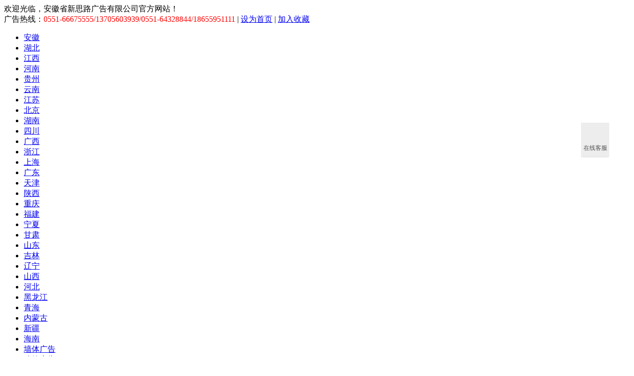

--- FILE ---
content_type: text/html; charset=utf-8
request_url: http://www.ahxsl.com/index.php?c=content&a=list&catid=2&address=21
body_size: 4093
content:
<!DOCTYPE html PUBliC "-//W3C//DTD XHTML 1.0 Transitional//EN" "http://www.w3.org/TR/xhtml1/DTD/xhtml1-transitional.dtd">
<html xmlns="http://www.w3.org/1999/xhtml">
<head>
<meta http-equiv="Content-Type" content="text/html; charset=utf-8" />
<title>贵州/合作案例-新思路</title>
<meta name="Keywords" content="贵州,合作案例,新思路">
<meta name="Description" content="
安徽省新思路广告有限公司广告发布区域覆盖安徽﹑湖北﹑湖南﹑江西﹑浙江﹑江苏﹑山东﹑河南等省份，想了解贵州合作案例，请关注我们。" >
<link href="/views/default/css/style.css" rel="stylesheet" type="text/css" />
<script src="https://cdn.bootcss.com/jquery/3.2.1/jquery.min.js"></script>
<!-- <script src="/views/default/js/jquery.lazyload.js" type="text/javascript"></script>
<script type="text/javascript">
        $(function () {
            $(".conin_new_pic img").add(".big_pic03 img").lazyload({
                placeholder: "/views/default/images/load.gif",
                effect: "fadeIn"
            });
        });
    </script>-->
</head>
<body>
<script type="text/javascript">
     //设为首页
     function SetHome(obj, url) {
         try {
             obj.style.behavior = 'url(#default#homepage)';
             obj.setHomePage(url);
         } catch (e) {
             if (window.netscape) {
                 try {
                     netscape.security.PrivilegeManager.enablePrivilege("UniversalXPConnect");
                 } catch (e) {
                     alert("抱歉，此操作被浏览器拒绝！\n\n请在浏览器地址栏输入“about:config”并回车然后将[signed.applets.codebase_principal_support]设置为'true'");
                 }
             } else {
                 alert("抱歉，您所使用的浏览器无法完成此操作。\n\n您需要手动将【" + url + "】设置为首页。");
             }
         }
     }
     //收藏本站
     function AddFavorite(title, url) {
         try {
             window.external.addFavorite(url, title);
         }
         catch (e) {
             try {
                 window.sidebar.addPanel(title, url, "");
             }
             catch (e) {
                 alert("抱歉，您所使用的浏览器无法完成此操作。\n\n加入收藏失败，请使用Ctrl+D进行添加");
             }
         }
     }
</script>
<div id="top_wrapper">
  <div class="top">
    <div class="fn-left">欢迎光临，安徽省新思路广告有限公司官方网站！</div>
    <div class="fn-right">广告热线：<span style="color:red; background:none;">0551-66675555/13705603939/0551-64328844/18655951111</span> | <a target="_self" onclick="SetHome(this,document.domain);" href="javascript:;">设为首页</a> | <a target="_self" href="javascript:;" onclick="AddFavorite('新思路广告',location.href)">加入收藏</a></div>
  </div>
</div>
<div class="srdz-new">
  <div class="wrapper">
    <div class="logo left" style="width:230px"> <a href="/" style="display:block;"> <img src="/views/default/images/logo1.png" height="75" alt=""> </a> </div>
    <div class="ylwz">
      <ul>
                <li><a href="/index.php?c=content&a=list&catid=2&address=3">安徽</a></li>
                <li><a href="/index.php?c=content&a=list&catid=2&address=18">湖北</a></li>
                <li><a href="/index.php?c=content&a=list&catid=2&address=19">江西</a></li>
                <li><a href="/index.php?c=content&a=list&catid=2&address=20">河南</a></li>
                <li><a href="/index.php?c=content&a=list&catid=2&address=21">贵州</a></li>
                <li><a href="/index.php?c=content&a=list&catid=2&address=22">云南</a></li>
                <li><a href="/index.php?c=content&a=list&catid=2&address=23">江苏</a></li>
                <li><a href="/index.php?c=content&a=list&catid=2&address=24">北京</a></li>
                <li><a href="/index.php?c=content&a=list&catid=2&address=25">湖南</a></li>
                <li><a href="/index.php?c=content&a=list&catid=2&address=26">四川</a></li>
                <li><a href="/index.php?c=content&a=list&catid=2&address=27">广西</a></li>
                <li><a href="/index.php?c=content&a=list&catid=2&address=28">浙江</a></li>
                <li><a href="/index.php?c=content&a=list&catid=2&address=29">上海</a></li>
                <li><a href="/index.php?c=content&a=list&catid=2&address=30">广东</a></li>
                <li><a href="/index.php?c=content&a=list&catid=2&address=31">天津</a></li>
                <li><a href="/index.php?c=content&a=list&catid=2&address=32">陕西</a></li>
                <li><a href="/index.php?c=content&a=list&catid=2&address=33">重庆</a></li>
                <li><a href="/index.php?c=content&a=list&catid=2&address=34">福建</a></li>
                <li><a href="/index.php?c=content&a=list&catid=2&address=35">宁夏</a></li>
                <li><a href="/index.php?c=content&a=list&catid=2&address=36">甘肃</a></li>
                <li><a href="/index.php?c=content&a=list&catid=2&address=37">山东</a></li>
                <li><a href="/index.php?c=content&a=list&catid=2&address=38">吉林</a></li>
                <li><a href="/index.php?c=content&a=list&catid=2&address=39">辽宁</a></li>
                <li><a href="/index.php?c=content&a=list&catid=2&address=40">山西</a></li>
                <li><a href="/index.php?c=content&a=list&catid=2&address=41">河北</a></li>
                <li><a href="/index.php?c=content&a=list&catid=2&address=42">黑龙江</a></li>
                <li><a href="/index.php?c=content&a=list&catid=2&address=43">青海</a></li>
                <li><a href="/index.php?c=content&a=list&catid=2&address=44">内蒙古</a></li>
                <li><a href="/index.php?c=content&a=list&catid=2&address=45">新疆</a></li>
                <li><a href="/index.php?c=content&a=list&catid=2&address=71">海南</a></li>
                <!--   <li><a href="/index.php?c=content&a=list&catid=2&method=行业交流">行业交流</a></li>-->
        <li><a href="/index.php?c=content&a=list&catid=33">墙体广告</a></li>
        <li><a href="/index.php?c=content&a=list&catid=2">喷绘广告</a></li>
        <li><a href="/index.php?c=content&a=list&catid=34">门头店招</a></li>
        <li><a href="/index.php?c=content&a=list&catid=37">广告物料</a></li>
        <li><a href="/index.php?c=content&a=list&catid=42">墙体彩绘</a></li>
      </ul>
    </div>
  </div>
</div>
<div class="ny-nav">
  <ul>
    <li><a href="/">首页</a></li>
        <li><a href="/index.php?c=content&a=list&catid=10" target="_self" >关于我们</a></li>
        <li><a href="/index.php?c=content&a=list&catid=33">墙体广告</a></li>
    <li><a href="/index.php?c=content&a=list&catid=34">门头店招</a></li>
    <li><a href="/index.php?c=content&a=list&catid=37">广告物料</a></li>
        <li><a href="/index.php?c=content&a=list&catid=57" >展示展柜</a></li>
        <li><a href="/index.php?c=content&a=list&catid=39" >合作案例</a></li>
        <li><a href="/index.php?c=content&a=list&catid=40" >工地围挡</a></li>
        <li><a href="/index.php?c=content&a=list&catid=5" >联系我们</a></li>
      </ul>
</div>
<div class="ny-banner" style="background-image: url(uploadfiles/image/201912/451.jpg);"> </div>
<div class="ny-centant">
  <div class="ny-aln" id="container">
    <!--    -->
    <div class="xmadshow">
      <!--简介-->
      <p>
	<span style="font-size:14px;line-height:2;"><span style="color:#F60;"><strong>安徽省新思路广告有限公司</strong></span>成立于2001年，公司资质为一般纳税人。是一家集墙体广告、门头店招、广告物料、展示展柜设计、制作、安装大型综合性广告公司。多年来一直坚持走专业、多元化经营道路，全心致力于为中国企业开发三四级市场提供专业化服务。我们以墙体广告为优势资源和切入点，秉承“为客户创造价值”为宗旨，以“诚信待人”为基本准则</span>客服热线：0551-66675555。
</p>      <!--简介-->
    </div>
    <ul>
          </ul>
    <div class="clear"></div>
    <div class="page"></div>
    <div class="xgzx">
      <h3>相关资讯</h3>
      <ul>
      </ul>
      <ul id="ezkz_neirong">
      </ul>
    </div>
  </div>
  <input type="hidden" name="industry" id="industry" value="">
  <input type="hidden" name="address" id="address" value="21">
  <input type="hidden" name="age" id="age" value="">
  <script type="text/javascript">
  var age = $('#age').val();
  var industry = $('#industry').val();
  var address = $('#address').val();
  $.ajax({
    type:'get',
    url:'/index.php?c=content&a=shopsearch',
    data:{age:age,industry:industry,address:address},
    cache:false,
    dataType:'json',
    success:function(data){
      $('#ezkz_neirong').empty();
      console.log(data);
      var html="";
      $.each(data,function(iss,n){  
          html+="<li><h5><a href='"+n["url"]+"'>"+n["title"]+"</a></h5><p>"+n["description"]+"</p></li>";        
      });
      $('#ezkz_neirong').html(html);
    }
  });
  $.ajax({
    type:'get',
    url:'/index.php?c=content&a=newssearch',
    data:{age:age,industry:industry,address:address},
    cache:false,
    dataType:'json',
    success:function(data){
      $('#newstag').empty();
      console.log(data);
      var html="";
      $.each(data,function(iss,n){  
          html+="<li><a href='"+n["url"]+"'>"+n["title"]+"</a></li>";        
      });
      $('#newstag').html(html);
    }
  });
  </script>
  <div class="linktext">
    <h3>相关资讯</h3>
    <ul class="newstag" id="newstag">
    </ul>
    <div class="clear"></div>
  </div>
</div>
<!--link-->
  <div class="foot">
    <p>
	<span style="color:#434343;font-family:&quot;background-color:#FFFFFF;"><a href="https://beian.miit.gov.cn/" target="_blank">皖ICP备07000234号-1</a> </span> 版权所有：安徽省新思路广告有限公司 地址:安徽省合肥市·瑶海区恒丰大厦A座 A1510&nbsp;
</p>
<p>
	联系电话：0551-66675555/13705603939/0551-64328844
</p> 
  </div>
  <style>
            /*-- 右侧QQ联系 --*/
.fix-right-box{position:fixed;right:50px;top:63%;margin-top:-206px;_position:absolute;z-index:99999;overflow:visible !important}
.fix-right{font-family:"MicroSoft YaHei";width:57px;height:auto;margin-bottom:30px;overflow:visible !important}
.fix-right .every{width:49px;cursor:pointer;padding:4px 4px 0;position:relative;background:#ededed;overflow:visible !important}
.fix-right .every img.icon{width:43px;height:37px;margin:0 auto;display:block}
.fix-right .every span{width:49px;height:20px;display:block;border-bottom:1px solid #ddd;padding:2px 0 6px;text-align:center;background:#ededed}
.fix-right .every span:hover{color:red}
.fix-right .every span.border-none{border:none}
.fix-right .every a.every-a{color:#4f4f4f;font-size:12px;text-decoration:none}
.fix-right .every:hover .qq-tk { display:block;}
.fix-right .every .qq-tk{display:none;width:79px;height:auto;padding:4px;border:1px solid #f0f0f0;position:absolute;right:57px;top:0;z-index:555;background:#ededed}
.fix-right .every .qq-tk li{width:75px;height:21px;margin-bottom:6px; display:block;}
    </style>
  <div class="fix-right-box">
    <div class="fix-right">
      <div class="every qq"> <a href="#" class="every-a"><img class="icon" src="/views/default/images/p-qq.png" alt="" width="43" height="37"><span>在线客服</span></a>
        <div class="qq-tk">
          <ul>
            <li><a href="http://wpa.qq.com/msgrd?v=3&amp;uin=348568041&amp;site=qq&amp;menu=yes" target="_blank"><img src="http://wpa.qq.com/pa?p=2:631495766:51" border="0"></a></li>
            <li><a href="http://wpa.qq.com/msgrd?v=3&amp;uin=767927545&amp;site=qq&amp;menu=yes" target="_blank"><img src="http://wpa.qq.com/pa?p=2:2873834330:51" border="0"></a></li>
          </ul>
        </div>
      </div>
    </div>
  </div>
</form>
<script>
    $(function () {
        $("#hottel").html('广告热线： <font color="red">400-6060-805</font>');
    });
</script>
<script>
var _hmt = _hmt || [];
(function() {
  var hm = document.createElement("script");
  hm.src = "https://hm.baidu.com/hm.js?fc9092e3f849193ee58facd4ccc23133";
  var s = document.getElementsByTagName("script")[0]; 
  s.parentNode.insertBefore(hm, s);
})();
</script>
</body>
</html>

--- FILE ---
content_type: text/html; charset=utf-8
request_url: http://www.ahxsl.com/index.php?c=content&a=shopsearch&age=&industry=&address=21&_=1769805526105
body_size: 1314
content:
[{"title":"\u519c\u6751\u5237\u5899\u518d\u5ea6\u5174\u8d77\uff0c\u5899\u9762\u5e7f\u544a\u5230\u5e95\u80fd\u5e26\u6765\u591a\u5927\u6536\u76ca?","url":"\/index.php?c=content&a=show&id=855","description":"\u9759\u8c27\u7684\u590f\u5b63\u5348\u540e\uff0c80\u591a\u5c81\u7684\u90d1\u5927\u5a18\u5750\u5728\u5c4b\u6a90\u4e0b\uff0c\u9760\u7740\u5899\u58c1\u772f\u7740\u773c\u6253\u7740\u778c\u7761\u3002\u8033\u8fb9\u4e0d\u65f6\u54cd\u8d77\u9662\u575d\u91cc\u4e24\u5c0f\u66fe\u5b59\u7684\u5b09\u7b11\u58f0\u3002\u4e0e\u4e24\u5c0f\u5b69\u6210\u9c9c\u660e\u5bf9\u6bd4\u7684\u662f\u90d1\u5927\u5a18\u80cc\u9760\u7740\u7684\u767d\u8272\u5899\u58c1\u4e0a\u7684\u7ea2\u8272\u5b57\u2014\u2014\u201c\u5c11\u751f\u4f18\u751f\u5e78\u798f\u4e00\u751f\u201d\uff0c\u989c\u8272\u892a\u53bb\uff0c\u5370\u8ff9\u53ef\u89c1\u3002\u8001\u5c4b\u7684\u4e00\u4fa7\u662f\u4e24\u5c42\u697c\u5c0f\u5c4b\uff0c\u5c4b\u5916\u5899\u58c1\u5219\u5199\u7740\uff1a\u201c\u5e78\u798f\u662f..."},{"title":"\u8d70\uff01\u5237\u519c\u6751\u5230\u5899\u53bb!","url":"\/index.php?c=content&a=show&id=857","description":"1\u3001&lt;\/h4&gt;\u6211\u731c\u6d77\u9a6c\u6c7d\u8f66\u5237\u5899\u4e4b\u524d\uff0c\u80af\u5b9a\u6ca1\u8ddf\u6751\u652f\u4e66\u5546\u91cf2\u3001&lt;\/h4&gt;\u4f60\u8bf4\u201c\u53cc\u5361\u53cc\u5f85\u201d\u5927\u5bb6\u53ef\u80fd\u4e0d\u592a\u7406\u89e3\u4f46\u7528\u201c\u4e24\u4e2a\u5c0f\u5b69\u4e92\u5e2e\u4e92\u5e26\u201d\u8fd9\u4e48\u4e00\u6bd4\u55bb\u987f\u65f6\u6751\u91cc\u4eba\u4eba\u90fd\u80fd\u660e\u767d\u4e863\u3001&lt;\/h4&gt;\u7528\u201c\u8001\u4e61\u201d\u62c9\u8fd1\u8ddd\u79bb\uff0c\u6548\u679c\u53c2\u7167\u201c\u8001\u4e61\uff0c\u53c2\u52a0\u7ea2\u519b\u53ef\u4ee5\u5206\u5230\u571f\u5730\u201d4\u3001&lt;\/h4&gt;\u7528\u53e3\u8bed\u5316\u7684\u8868\u8fbe\u5e26\u51fa\u8282\u76ee\u64ad\u51fa\u65f6\u95f45..."},{"title":"\u4ece\u519c\u6751\u5237\u5899\u5e7f\u544a\u770b\u4e0b\u6c89\u5e02\u573a\u5d1b\u8d77","url":"\/index.php?c=content&a=show&id=856","description":"\u60f3\u5fc5\u5927\u90e8\u5206\u4e2d\u56fd\u4eba\u5bf9\u519c\u6751\u5899\u4f53\u5e7f\u544a\u90fd\u4e0d\u964c\u751f\uff0c\u7b80\u6d01\u660e\u5feb\u7684\u8272\u5f69\uff0c\u901a\u4fd7\u4e0a\u53e3\u7684\u5927\u5b57\u62a5\u5f0f\u6587\u6848\uff0c\u8ba9\u4eba\u4e00\u770b\u5c31\u4e0d\u5bb9\u6613\u5fd8\u6389\u3002\u4ee5\u7b14\u800580\u540e\u7684\u8bb0\u5fc6\uff0c\u5370\u8c61\u4e2d\u6700\u6df1\u7684\u5899\u4f53\u5e7f\u544a\u65e0\u5916\u4e4e\u201c\u5c11\u751f\u4f18\u751f\u5e78\u798f\u4e00\u751f\u201d\u3001\u201c\u8981\u60f3\u5bcc\u5148\u4fee\u8def\u201d\u8fd9\u4e00\u7c7b\u5e26\u6709\u5178\u578b\u516c\u76ca\u6027\u8d28\u7684\u5899\u4f53\u5e7f\u544a\u3002\u4e0d\u8fc7\uff0c\u7ec6\u5fc3\u7684\u4eba\u4eec\u53ef\u80fd\u4f1a\u53d1\u73b0\uff0c\u73b0\u5982..."},{"title":"\u4e3a\u4f55\u5927\u4f01\u4e1a\u613f\u610f\u5230\u519c\u6751\u201c\u5237\u5899\u201d\u505a\u5e7f\u544a\uff1f","url":"\/index.php?c=content&a=show&id=906","description":"\u636e\u4e2d\u56fd\u4e61\u6751\u4e4b\u58f0\u300a\u4e09\u519c\u4e2d\u56fd\u300b\u62a5\u9053\uff0c\u8fd9\u51e0\u5e74\u5728\u519c\u6751\uff0c\u5899\u4e0a\u7684\u5e7f\u544a\u5f15\u8d77\u4e86\u5f88\u591a\u4eba\u7684\u5173\u6ce8\u3002\u4e0d\u5c11\u5237\u5728\u5899\u4e0a\u7684\u5e7f\u544a\u56e0\u4e3a\u7528\u8bed\u98ce\u8da3\u3001\u7279\u8272\u9c9c\u660e\uff0c\u66f4\u662f\u6210\u4e3a\u4e86\u4e92\u8054\u7f51\u4e0a\u7684\u70ed\u95e8\u3002\u770b\u4f3c\u201c\u843d\u540e\u201d\u548c\u201c\u4f20\u7edf\u201d\u7684\u5899\u4f53\u5e7f\u544a\uff0c\u5374\u5e7f\u53d7\u5927\u4f01\u4e1a\u9752\u7750\uff0c\u6dd8\u5b9d\u3001\u4eac\u4e1c\u7b49\u4f01\u4e1a\u4e89\u76f8\u62a2\u7740\u5230\u519c\u6751\u201c\u5237\u5899\u201d\u3002\u8fd9\u5230\u5e95\u662f\u4e3a\u4ec0\u4e48..."}]